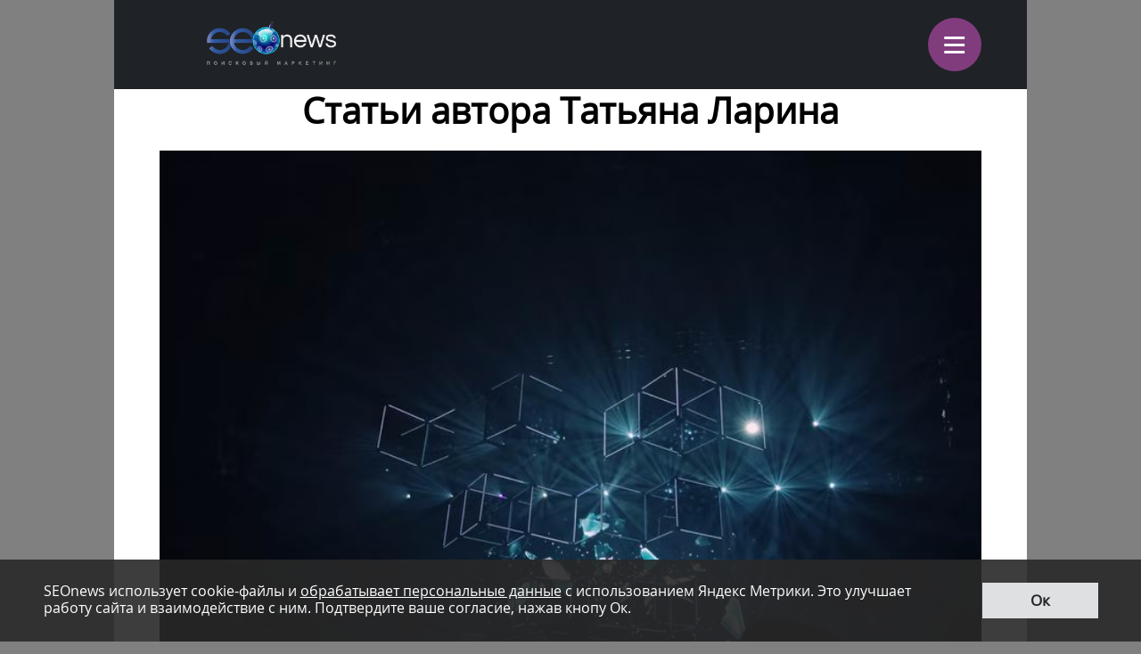

--- FILE ---
content_type: application/x-javascript
request_url: https://m.seonews.ru/local/templates/mobile/components/bitrix/news.list/mobile/script.js?1476090009662
body_size: 286
content:
// $( document ).ready(function() {
	// $(".show-more-button").on("click", function(){
		// var date = $(".news-list .last-date").last().data('lastDate');
		// var ids = $(".news-list .last-date").last().data('id');
		// var rubric = $(".news-list .last-date").last().data('rubric');
		// $.ajax({
			// type: "POST",
			// url: "/ajax/show_more_mobile.php",
			// data: { date : date,  block_id: ids,  rubric: rubric},
			// beforeSend: function(){
				// $("span.txt").html('Загрузка...');
			// },
			// success: function(data){
				// $(".news-list").append(data);
				// $("span.txt").html('Показать ещё');
			// }
		// });
	// });
// });